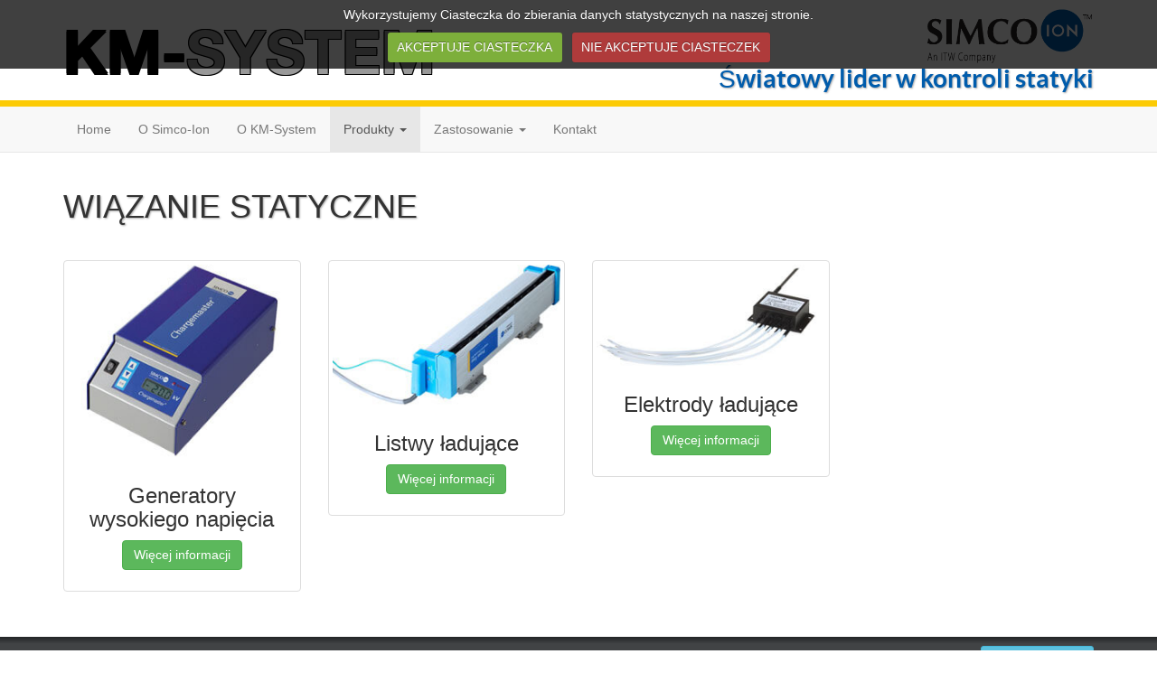

--- FILE ---
content_type: text/html
request_url: http://elektro-statyka.pl/wiazanie-statyczne.html
body_size: 2380
content:
<!DOCTYPE html>
<html lang="pl">
  <head>
    <meta charset="utf-8">
    <meta http-equiv="X-UA-Compatible" content="IE=edge">
    <meta name="viewport" content="width=device-width, initial-scale=1">

    <meta name="description" content="Wiązanie statyczne">
    <meta name="author" content="Maciej Fraj">

    <meta name="keywords" content=""/>
    <meta name="robots" content="index, follow"/>

    <link rel="shortcut icon" type="image/png" href="img/simco-ion.png">
    <link rel="shortcut icon" type="image/png" href="http://www.elektro-statyka.pl/img/simco-ion.png"/>

    <title>Ładowanie eletrostatyczne</title>

    <!-- Bootstrap core CSS -->
    <link href="css/style.css" rel="stylesheet">

    <!--[if lt IE 9]>
      <script src="https://oss.maxcdn.com/html5shiv/3.7.2/html5shiv.min.js"></script>
      <script src="https://oss.maxcdn.com/respond/1.4.2/respond.min.js"></script>
      <style type="text/css">footer{background-color: #414345;}</style>
    <![endif]-->

    <style type="text/css">
      @media (max-width: 459px) { .container.content.products > .row > .col-xs-6{width: 100%;} }
      @media (min-width: 460px) and (max-width: $screen-xs-max) { .container.content.products > .row > .col-xs-6{width: 50%;} }
    </style>
  </head>

  <body>
    <header>
      <div class="container">
        <div class="row">
          <div class="col-xs-12 col-sm-6 col-md-6 col-lg-5">
            <p class="kmSystemLogo">km-<span>system</span></p>
          </div>

          <div class="col-xs-12 col-sm-6 col-md-6 col-lg-7">
            <div class="row">
              <div class="col-xs-12 hidden-xs">
			  <a href="https://www.simco-ion.com">
                <img class="img-responsive simco-ionLogo pull-right" alt="Simco-ION logo" src="img/simco-logo.png">
			  </a>
              </div>

              <div class="clearfix hidden-xs"></div>

              <div class="col-xs-12">
                <img class="img-responsive simco-ionLogo pull-left visible-xs-block" alt="Simco-ION logo" src="img/simco-logo.png">
                <h1>Światowy lider w kontroli statyki</h1>
              </div>
            </div>
          </div>
        </div>
      </div>
    </header>

    <nav class="navbar navbar-default navbar-static-top" role="navigation">
      <div class="container">
        <div class="navbar-header">
          <button type="button" class="navbar-toggle collapsed" data-toggle="collapse" data-target="#navbar" aria-expanded="false" aria-controls="navbar">
            <span class="sr-only">Przełącznik nawigacji</span>
            <span class="icon-bar"></span>
            <span class="icon-bar"></span>
            <span class="icon-bar"></span>
          </button>
        </div>

        <div id="navbar" class="navbar-collapse collapse">
          <ul class="nav navbar-nav">
            <li><a href="index.html">Home</a></li>
            <li><a href="o-simco-ion.html">O Simco-Ion</a></li>
            <li><a href="http://iml-robots.com">O KM-System</a></li>

            <li class="dropdown dropdown-large active">
              <a href="#" class="dropdown-toggle" data-toggle="dropdown" role="button" aria-expanded="false">Produkty <span class="caret"></span></a>

              <ul class="dropdown-menu dropdown-menu-large row" role="menu">
                <li class="col-sm-4">
                  <ul>
                    <li class="dropdown-header">Urządzenia pomiarowe</li>
                    <li><a href="przyrzady-pomiarowe.html">Urządzenia pomiarowe</a></li>
                    <li class="divider"></li>
                    <li class="dropdown-header">Platforma IQ</li>
                    <li><a href="manager-iq-easy.html">Manager IQ Easy</a></li>
                    <li><a href="extension-iq-easy.html">Extension IQ Easy</a></li>
                    <li><a href="sensor-iq-easy.html">Sensor IQ Easy</a></li>
					<li><a href="listwa-antystatyczna.html">Performax IQ Easy</a></li>
					<li><a href="listwa-antystatyczna_easy_ex.html">Performax IQ Easy EX</a></li>
					<li><a href="thunder_ION_IQ.html">ThunderION IQ</a></li>
                    <li class="divider"></li>
                    <li class="dropdown-header">Wykrywanie perforacji</li>
                    <li><a href="wykrywanie-perforacji.html">Wykrywacz nieciągłości materiału</a></li>
                  </ul>
                </li>

                <li class="col-sm-4">
                  <ul>
                    <li class="dropdown-header">Eliminacja statyki</li>
                    <li><a href="listwy-antystatyczne.html">Listwy antystatyczne</a></li>
                    <li><a href="dmuchawy-jonizujace.html">Dmuchawy jonizujące</a></li>
                    <li><a href="tajfun.html">Typhoon</a></li>
                    <li><a href="listwa-antystatyczna-z-kurtyna-powietrzna.html">Listwa antystatyczna z kurtyną powietrzną</a></li>
                    <li><a href="jonizujace-pistolety-pneumatyczne.html">Jonizujące pistolety pneumatyczne</a></li>
                    <li><a href="dysze-jonizujace.html">Dysze jonizujące</a></li>
                    <li><a href="zasilacze.html">Zasilacze</a></li>
                    <li><a href="jonizer-liniowy.html">Jonizer liniowy</a></li>
                  </ul>
                </li>

                <li class="col-sm-4">
                  <ul>
                    <li class="dropdown-header">Ładowanie</li>
                    <li><a href="generatory-wysokiego-napiecia.html">Generatory wysokiego napięcia</a></li>
                    <li><a href="listwy-ladujace.html">Listwy ładujązce</a></li>
                    <li><a href="elektrody-ladujace.html">Elektrody ładujące</a></li>
                    <li class="divider"></li>
                  </ul>
                </li>
              </ul>

            </li>

            <li class="dropdown">
              <a href="#" class="dropdown-toggle" data-toggle="dropdown" role="button" aria-expanded="false">Zastosowanie <span class="caret"></span></a>
              <ul class="dropdown-menu" role="menu">
                <li><a href="zastosowanie-w-przemysle-tworzyw-sztucznych.html">Przemysł tworzyw sztucznych</a></li>
                <li><a href="zastosowanie-w-przemysle-opakowan.html">Przemysł opakowań</a></li>
                <li><a href="zastosowanie-w-przemysle-drukarskim.html">Przemysł drukarski</a></li>
                <li><a href="zastosowanie-w-przemysle-dzrewnym-i-tekstylnym.html">Przemysł tekstylny i drzewny</a></li>
              </ul>
            </li>

            <li><a href="kontakt.html">Kontakt</a></li>
          </ul>
        </div>
      </div>
    </nav>

    <div class="container content products">
      <div class="row">
        <div class="col-xs-12">
          <h1>Wiązanie statyczne</h1>
        </div>

        <div class="clearfix"></div>

        <div class="col-xs-6 col-sm-4 col-lg-3">
          <div class="thumbnail">
            <img src="img/products/cm-lite.jpg" alt="CM lite">
            <div class="caption">
              <h3 class="text-center">Generatory wysokiego napięcia</h3>
              <p class="text-center"><a href="generatory-wysokiego-napiecia.html" class="btn btn-success" role="button">Więcej informacji</a></p>
            </div>
          </div>
        </div>

        <div class="col-xs-6 col-sm-4 col-lg-3">
          <div class="thumbnail">
            <img src="img/products/pinner-easy.jpg" alt="Pinner Easy">
            <div class="caption">
              <h3 class="text-center">Listwy ładujące</h3>
              <p class="text-center"><a href="listwy-ladujace.html" class="btn btn-success" role="button">Więcej informacji</a></p>
            </div>
          </div>
        </div>

        <div class="clearfix visible-xs-block"></div>

        <div class="col-xs-6 col-sm-4 col-lg-3">
          <div class="thumbnail">
            <img src="img/products/iml-spider.jpg" alt="IML Spider">
            <div class="caption">
              <h3 class="text-center">Elektrody ładujące</h3>
              <p class="text-center"><a href="elektrody-ladujace.html" class="btn btn-success" role="button">Więcej informacji</a></p>
            </div>
          </div>
        </div>
      </div>
    </div><!-- /.container -->

    <!-- FOOTER -->
    <footer>
      <div class="container">
        <div class="row">
          <div class="col-sm-12">
            <a href="#" class="pull-right btn btn-info btn-sm" role="button"><span class="glyphicon glyphicon-arrow-up" aria-hidden="true"></span> Przewiń do góry</a>
            <p class="text-center">&copy; 2015 KM-SYSTEM. Wszelkie prawa zastrzezone. &middot; Designed by Maciej Fraj</p>
          </div>
        </div>
      </div>
    </footer>

    <!-- require - app js -->
    <script data-main="js/min/main.min" src="js/min/require.min.js"></script>
    <!--script src="js/libs/bootstrap/ie10-viewport-bug-workaround.js"></script-->
  </body>
</html>


--- FILE ---
content_type: application/javascript
request_url: http://elektro-statyka.pl/js/min/require.min.js
body_size: 6016
content:
var requirejs,require,define;!function(ca){function G(e){return"[object Function]"===M.call(e)}function H(e){return"[object Array]"===M.call(e)}function v(e,t){if(e){var i;for(i=0;i<e.length&&(!e[i]||!t(e[i],i,e));i+=1);}}function U(e,t){if(e){var i;for(i=e.length-1;i>-1&&(!e[i]||!t(e[i],i,e));i-=1);}}function s(e,t){return ga.call(e,t)}function j(e,t){return s(e,t)&&e[t]}function B(e,t){for(var i in e)if(s(e,i)&&t(e[i],i))break}function V(e,t,i,n){return t&&B(t,function(t,r){(i||!s(e,r))&&(!n||"object"!=typeof t||!t||H(t)||G(t)||t instanceof RegExp?e[r]=t:(e[r]||(e[r]={}),V(e[r],t,i,n)))}),e}function t(e,t){return function(){return t.apply(e,arguments)}}function da(e){throw e}function ea(e){if(!e)return e;var t=ca;return v(e.split("."),function(e){t=t[e]}),t}function C(e,t,i,n){return t=Error(t+"\nhttp://requirejs.org/docs/errors.html#"+e),t.requireType=e,t.requireModules=n,i&&(t.originalError=i),t}function ha(e){function i(e,t,i){var n,r,o,a,s,u,d,c=t&&t.split("/");r=c;var f=T.map,p=f&&f["*"];if(e&&"."===e.charAt(0))if(t){for(r=c.slice(0,c.length-1),e=e.split("/"),t=e.length-1,T.nodeIdCompat&&R.test(e[t])&&(e[t]=e[t].replace(R,"")),r=e=r.concat(e),a=r.length,t=0;a>t;t++)if(o=r[t],"."===o)r.splice(t,1),t-=1;else if(".."===o){if(1===t&&(".."===r[2]||".."===r[0]))break;t>0&&(r.splice(t-1,2),t-=2)}e=e.join("/")}else 0===e.indexOf("./")&&(e=e.substring(2));if(i&&f&&(c||p)){r=e.split("/"),t=r.length;e:for(;t>0;t-=1){if(a=r.slice(0,t).join("/"),c)for(o=c.length;o>0;o-=1)if((i=j(f,c.slice(0,o).join("/")))&&(i=j(i,a))){n=i,s=t;break e}!u&&p&&j(p,a)&&(u=j(p,a),d=t)}!n&&u&&(n=u,s=d),n&&(r.splice(0,s,n),e=r.join("/"))}return(n=j(T.pkgs,e))?n:e}function n(e){z&&v(document.getElementsByTagName("script"),function(t){return t.getAttribute("data-requiremodule")===e&&t.getAttribute("data-requirecontext")===E.contextName?(t.parentNode.removeChild(t),!0):void 0})}function r(e){var t=j(T.paths,e);return t&&H(t)&&1<t.length?(t.shift(),E.require.undef(e),E.require([e]),!0):void 0}function o(e){var t,i=e?e.indexOf("!"):-1;return i>-1&&(t=e.substring(0,i),e=e.substring(i+1,e.length)),[t,e]}function a(e,t,n,r){var a,s,u=null,d=t?t.name:null,c=e,f=!0,p="";return e||(f=!1,e="_@r"+(Q+=1)),e=o(e),u=e[0],e=e[1],u&&(u=i(u,d,r),s=j(A,u)),e&&(u?p=s&&s.normalize?s.normalize(e,function(e){return i(e,d,r)}):i(e,d,r):(p=i(e,d,r),e=o(p),u=e[0],p=e[1],n=!0,a=E.nameToUrl(p))),n=!u||s||n?"":"_unnormalized"+($+=1),{prefix:u,name:p,parentMap:t,unnormalized:!!n,url:a,originalName:c,isDefine:f,id:(u?u+"!"+p:p)+n}}function u(e){var t=e.id,i=j(D,t);return i||(i=D[t]=new E.Module(e)),i}function d(e,t,i){var n=e.id,r=j(D,n);!s(A,n)||r&&!r.defineEmitComplete?(r=u(e),r.error&&"error"===t?i(r.error):r.on(t,i)):"defined"===t&&i(A[n])}function c(e,t){var i=e.requireModules,n=!1;t?t(e):(v(i,function(t){(t=j(D,t))&&(t.error=e,t.events.error&&(n=!0,t.emit("error",e)))}),n||h.onError(e))}function f(){S.length&&(ia.apply(N,[N.length,0].concat(S)),S=[])}function p(e){delete D[e],delete w[e]}function l(e,t,i){var n=e.map.id;e.error?e.emit("error",e.error):(t[n]=!0,v(e.depMaps,function(n,r){var o=n.id,a=j(D,o);a&&!e.depMatched[r]&&!i[o]&&(j(t,o)?(e.defineDep(r,A[o]),e.check()):l(a,t,i))}),i[n]=!0)}function m(){var e,t,i=(e=1e3*T.waitSeconds)&&E.startTime+e<(new Date).getTime(),o=[],a=[],s=!1,u=!0;if(!q){if(q=!0,B(w,function(e){var d=e.map,c=d.id;if(e.enabled&&(d.isDefine||a.push(e),!e.error))if(!e.inited&&i)r(c)?s=t=!0:(o.push(c),n(c));else if(!e.inited&&e.fetched&&d.isDefine&&(s=!0,!d.prefix))return u=!1}),i&&o.length)return e=C("timeout","Load timeout for modules: "+o,null,o),e.contextName=E.contextName,c(e);u&&v(a,function(e){l(e,{},{})}),i&&!t||!s||!z&&!fa||M||(M=setTimeout(function(){M=0,m()},50)),q=!1}}function g(e){s(A,e[0])||u(a(e[0],null,!0)).init(e[1],e[2])}function x(e){var e=e.currentTarget||e.srcElement,t=E.onScriptLoad;return e.detachEvent&&!Z?e.detachEvent("onreadystatechange",t):e.removeEventListener("load",t,!1),t=E.onScriptError,(!e.detachEvent||Z)&&e.removeEventListener("error",t,!1),{node:e,id:e&&e.getAttribute("data-requiremodule")}}function b(){var e;for(f();N.length;){if(e=N.shift(),null===e[0])return c(C("mismatch","Mismatched anonymous define() module: "+e[e.length-1]));g(e)}}var q,y,E,k,M,T={waitSeconds:7,baseUrl:"./",paths:{},bundles:{},pkgs:{},shim:{},config:{}},D={},w={},L={},N=[],A={},F={},_={},Q=1,$=1;return k={require:function(e){return e.require?e.require:e.require=E.makeRequire(e.map)},exports:function(e){return e.usingExports=!0,e.map.isDefine?e.exports?A[e.map.id]=e.exports:e.exports=A[e.map.id]={}:void 0},module:function(e){return e.module?e.module:e.module={id:e.map.id,uri:e.map.url,config:function(){return j(T.config,e.map.id)||{}},exports:e.exports||(e.exports={})}}},y=function(e){this.events=j(L,e.id)||{},this.map=e,this.shim=j(T.shim,e.id),this.depExports=[],this.depMaps=[],this.depMatched=[],this.pluginMaps={},this.depCount=0},y.prototype={init:function(e,i,n,r){r=r||{},this.inited||(this.factory=i,n?this.on("error",n):this.events.error&&(n=t(this,function(e){this.emit("error",e)})),this.depMaps=e&&e.slice(0),this.errback=n,this.inited=!0,this.ignore=r.ignore,r.enabled||this.enabled?this.enable():this.check())},defineDep:function(e,t){this.depMatched[e]||(this.depMatched[e]=!0,this.depCount-=1,this.depExports[e]=t)},fetch:function(){if(!this.fetched){this.fetched=!0,E.startTime=(new Date).getTime();var e=this.map;if(!this.shim)return e.prefix?this.callPlugin():this.load();E.makeRequire(this.map,{enableBuildCallback:!0})(this.shim.deps||[],t(this,function(){return e.prefix?this.callPlugin():this.load()}))}},load:function(){var e=this.map.url;F[e]||(F[e]=!0,E.load(this.map.id,e))},check:function(){if(this.enabled&&!this.enabling){var e,t,i=this.map.id;t=this.depExports;var n=this.exports,r=this.factory;if(this.inited){if(this.error)this.emit("error",this.error);else if(!this.defining){if(this.defining=!0,1>this.depCount&&!this.defined){if(G(r)){if(this.events.error&&this.map.isDefine||h.onError!==da)try{n=E.execCb(i,r,t,n)}catch(o){e=o}else n=E.execCb(i,r,t,n);if(this.map.isDefine&&void 0===n&&((t=this.module)?n=t.exports:this.usingExports&&(n=this.exports)),e)return e.requireMap=this.map,e.requireModules=this.map.isDefine?[this.map.id]:null,e.requireType=this.map.isDefine?"define":"require",c(this.error=e)}else n=r;this.exports=n,this.map.isDefine&&!this.ignore&&(A[i]=n,h.onResourceLoad)&&h.onResourceLoad(E,this.map,this.depMaps),p(i),this.defined=!0}this.defining=!1,this.defined&&!this.defineEmitted&&(this.defineEmitted=!0,this.emit("defined",this.exports),this.defineEmitComplete=!0)}}else this.fetch()}},callPlugin:function(){var e=this.map,n=e.id,r=a(e.prefix);this.depMaps.push(r),d(r,"defined",t(this,function(r){var o,f;f=j(_,this.map.id);var l=this.map.name,m=this.map.parentMap?this.map.parentMap.name:null,g=E.makeRequire(e.parentMap,{enableBuildCallback:!0});this.map.unnormalized?(r.normalize&&(l=r.normalize(l,function(e){return i(e,m,!0)})||""),r=a(e.prefix+"!"+l,this.map.parentMap),d(r,"defined",t(this,function(e){this.init([],function(){return e},null,{enabled:!0,ignore:!0})})),(f=j(D,r.id))&&(this.depMaps.push(r),this.events.error&&f.on("error",t(this,function(e){this.emit("error",e)})),f.enable())):f?(this.map.url=E.nameToUrl(f),this.load()):(o=t(this,function(e){this.init([],function(){return e},null,{enabled:!0})}),o.error=t(this,function(e){this.inited=!0,this.error=e,e.requireModules=[n],B(D,function(e){0===e.map.id.indexOf(n+"_unnormalized")&&p(e.map.id)}),c(e)}),o.fromText=t(this,function(t,i){var r=e.name,d=a(r),f=O;i&&(t=i),f&&(O=!1),u(d),s(T.config,n)&&(T.config[r]=T.config[n]);try{h.exec(t)}catch(p){return c(C("fromtexteval","fromText eval for "+n+" failed: "+p,p,[n]))}f&&(O=!0),this.depMaps.push(d),E.completeLoad(r),g([r],o)}),r.load(e.name,g,o,T))})),E.enable(r,this),this.pluginMaps[r.id]=r},enable:function(){w[this.map.id]=this,this.enabling=this.enabled=!0,v(this.depMaps,t(this,function(e,i){var n,r;if("string"==typeof e){if(e=a(e,this.map.isDefine?this.map:this.map.parentMap,!1,!this.skipMap),this.depMaps[i]=e,n=j(k,e.id))return this.depExports[i]=n(this),void 0;this.depCount+=1,d(e,"defined",t(this,function(e){this.defineDep(i,e),this.check()})),this.errback&&d(e,"error",t(this,this.errback))}n=e.id,r=D[n],!s(k,n)&&r&&!r.enabled&&E.enable(e,this)})),B(this.pluginMaps,t(this,function(e){var t=j(D,e.id);t&&!t.enabled&&E.enable(e,this)})),this.enabling=!1,this.check()},on:function(e,t){var i=this.events[e];i||(i=this.events[e]=[]),i.push(t)},emit:function(e,t){v(this.events[e],function(e){e(t)}),"error"===e&&delete this.events[e]}},E={config:T,contextName:e,registry:D,defined:A,urlFetched:F,defQueue:N,Module:y,makeModuleMap:a,nextTick:h.nextTick,onError:c,configure:function(e){e.baseUrl&&"/"!==e.baseUrl.charAt(e.baseUrl.length-1)&&(e.baseUrl+="/");var t=T.shim,i={paths:!0,bundles:!0,config:!0,map:!0};B(e,function(e,t){i[t]?(T[t]||(T[t]={}),V(T[t],e,!0,!0)):T[t]=e}),e.bundles&&B(e.bundles,function(e,t){v(e,function(e){e!==t&&(_[e]=t)})}),e.shim&&(B(e.shim,function(e,i){H(e)&&(e={deps:e}),!e.exports&&!e.init||e.exportsFn||(e.exportsFn=E.makeShimExports(e)),t[i]=e}),T.shim=t),e.packages&&v(e.packages,function(e){var t,e="string"==typeof e?{name:e}:e;t=e.name,e.location&&(T.paths[t]=e.location),T.pkgs[t]=e.name+"/"+(e.main||"main").replace(ja,"").replace(R,"")}),B(D,function(e,t){!e.inited&&!e.map.unnormalized&&(e.map=a(t))}),(e.deps||e.callback)&&E.require(e.deps||[],e.callback)},makeShimExports:function(e){return function(){var t;return e.init&&(t=e.init.apply(ca,arguments)),t||e.exports&&ea(e.exports)}},makeRequire:function(t,r){function o(i,n,d){var f,p;return r.enableBuildCallback&&n&&G(n)&&(n.__requireJsBuild=!0),"string"==typeof i?G(n)?c(C("requireargs","Invalid require call"),d):t&&s(k,i)?k[i](D[t.id]):h.get?h.get(E,i,t,o):(f=a(i,t,!1,!0),f=f.id,s(A,f)?A[f]:c(C("notloaded",'Module name "'+f+'" has not been loaded yet for context: '+e+(t?"":". Use require([])")))):(b(),E.nextTick(function(){b(),p=u(a(null,t)),p.skipMap=r.skipMap,p.init(i,n,d,{enabled:!0}),m()}),o)}return r=r||{},V(o,{isBrowser:z,toUrl:function(e){var n,r=e.lastIndexOf("."),o=e.split("/")[0];return-1!==r&&("."!==o&&".."!==o||r>1)&&(n=e.substring(r,e.length),e=e.substring(0,r)),E.nameToUrl(i(e,t&&t.id,!0),n,!0)},defined:function(e){return s(A,a(e,t,!1,!0).id)},specified:function(e){return e=a(e,t,!1,!0).id,s(A,e)||s(D,e)}}),t||(o.undef=function(e){f();var i=a(e,t,!0),r=j(D,e);n(e),delete A[e],delete F[i.url],delete L[e],U(N,function(t,i){t[0]===e&&N.splice(i,1)}),r&&(r.events.defined&&(L[e]=r.events),p(e))}),o},enable:function(e){j(D,e.id)&&u(e).enable()},completeLoad:function(e){var t,i,n=j(T.shim,e)||{},o=n.exports;for(f();N.length;){if(i=N.shift(),null===i[0]){if(i[0]=e,t)break;t=!0}else i[0]===e&&(t=!0);g(i)}if(i=j(D,e),!t&&!s(A,e)&&i&&!i.inited){if(T.enforceDefine&&(!o||!ea(o)))return r(e)?void 0:c(C("nodefine","No define call for "+e,null,[e]));g([e,n.deps||[],n.exportsFn])}m()},nameToUrl:function(e,t,i){var n,r,o;if((n=j(T.pkgs,e))&&(e=n),n=j(_,e))return E.nameToUrl(n,t,i);if(h.jsExtRegExp.test(e))n=e+(t||"");else{for(n=T.paths,e=e.split("/"),r=e.length;r>0;r-=1)if(o=e.slice(0,r).join("/"),o=j(n,o)){H(o)&&(o=o[0]),e.splice(0,r,o);break}n=e.join("/"),n+=t||(/^data\:|\?/.test(n)||i?"":".js"),n=("/"===n.charAt(0)||n.match(/^[\w\+\.\-]+:/)?"":T.baseUrl)+n}return T.urlArgs?n+((-1===n.indexOf("?")?"?":"&")+T.urlArgs):n},load:function(e,t){h.load(E,e,t)},execCb:function(e,t,i,n){return t.apply(n,i)},onScriptLoad:function(e){("load"===e.type||ka.test((e.currentTarget||e.srcElement).readyState))&&(P=null,e=x(e),E.completeLoad(e.id))},onScriptError:function(e){var t=x(e);return r(t.id)?void 0:c(C("scripterror","Script error for: "+t.id,e,[t.id]))}},E.require=E.makeRequire(),E}var h,x,y,D,K,E,P,L,q,Q,la=/(\/\*([\s\S]*?)\*\/|([^:]|^)\/\/(.*)$)/gm,ma=/[^.]\s*require\s*\(\s*["']([^'"\s]+)["']\s*\)/g,R=/\.js$/,ja=/^\.\//;x=Object.prototype;var M=x.toString,ga=x.hasOwnProperty,ia=Array.prototype.splice,z=!("undefined"==typeof window||"undefined"==typeof navigator||!window.document),fa=!z&&"undefined"!=typeof importScripts,ka=z&&"PLAYSTATION 3"===navigator.platform?/^complete$/:/^(complete|loaded)$/,Z="undefined"!=typeof opera&&"[object Opera]"===opera.toString(),F={},r={},S=[],O=!1;if("undefined"==typeof define){if("undefined"!=typeof requirejs){if(G(requirejs))return;r=requirejs,requirejs=void 0}"undefined"!=typeof require&&!G(require)&&(r=require,require=void 0),h=requirejs=function(e,t,i,n){var r,o="_";return!H(e)&&"string"!=typeof e&&(r=e,H(t)?(e=t,t=i,i=n):e=[]),r&&r.context&&(o=r.context),(n=j(F,o))||(n=F[o]=h.s.newContext(o)),r&&n.configure(r),n.require(e,t,i)},h.config=function(e){return h(e)},h.nextTick="undefined"!=typeof setTimeout?function(e){setTimeout(e,4)}:function(e){e()},require||(require=h),h.version="2.1.11",h.jsExtRegExp=/^\/|:|\?|\.js$/,h.isBrowser=z,x=h.s={contexts:F,newContext:ha},h({}),v(["toUrl","undef","defined","specified"],function(e){h[e]=function(){var t=F._;return t.require[e].apply(t,arguments)}}),z&&(y=x.head=document.getElementsByTagName("head")[0],D=document.getElementsByTagName("base")[0])&&(y=x.head=D.parentNode),h.onError=da,h.createNode=function(e){var t=e.xhtml?document.createElementNS("http://www.w3.org/1999/xhtml","html:script"):document.createElement("script");return t.type=e.scriptType||"text/javascript",t.charset="utf-8",t.async=!0,t},h.load=function(e,t,i){var n=e&&e.config||{};if(z)return n=h.createNode(n,t,i),n.setAttribute("data-requirecontext",e.contextName),n.setAttribute("data-requiremodule",t),!n.attachEvent||n.attachEvent.toString&&0>n.attachEvent.toString().indexOf("[native code")||Z?(n.addEventListener("load",e.onScriptLoad,!1),n.addEventListener("error",e.onScriptError,!1)):(O=!0,n.attachEvent("onreadystatechange",e.onScriptLoad)),n.src=i,L=n,D?y.insertBefore(n,D):y.appendChild(n),L=null,n;if(fa)try{importScripts(i),e.completeLoad(t)}catch(r){e.onError(C("importscripts","importScripts failed for "+t+" at "+i,r,[t]))}},z&&!r.skipDataMain&&U(document.getElementsByTagName("script"),function(e){return y||(y=e.parentNode),(K=e.getAttribute("data-main"))?(q=K,r.baseUrl||(E=q.split("/"),q=E.pop(),Q=E.length?E.join("/")+"/":"./",r.baseUrl=Q),q=q.replace(R,""),h.jsExtRegExp.test(q)&&(q=K),r.deps=r.deps?r.deps.concat(q):[q],!0):void 0}),define=function(e,t,i){var n,r;"string"!=typeof e&&(i=t,t=e,e=null),H(t)||(i=t,t=null),!t&&G(i)&&(t=[],i.length&&(i.toString().replace(la,"").replace(ma,function(e,i){t.push(i)}),t=(1===i.length?["require"]:["require","exports","module"]).concat(t))),O&&((n=L)||(P&&"interactive"===P.readyState||U(document.getElementsByTagName("script"),function(e){return"interactive"===e.readyState?P=e:void 0}),n=P),n&&(e||(e=n.getAttribute("data-requiremodule")),r=F[n.getAttribute("data-requirecontext")])),(r?r.defQueue:S).push([e,t,i])},define.amd={jQuery:!0},h.exec=function(b){return eval(b)},h(r)}}(this);

--- FILE ---
content_type: application/javascript
request_url: http://elektro-statyka.pl/js/min/jquery.cookiecuttr.min.js
body_size: 1624
content:
(function(e){e.cookieCuttr=function(t){var n={cookieCutter:false,cookieCutterDeclineOnly:false,cookieAnalytics:true,cookieDeclineButton:false,cookieAcceptButton:true,cookieResetButton:false,cookieOverlayEnabled:false,cookiePolicyLink:"/privacy-policy/",cookieMessage:'We use cookies on this website, you can <a href="{{cookiePolicyLink}}" title="read about our cookies">read about them here</a>. To use the website as intended please...',cookieAnalyticsMessage:"We use cookies, just to track visits to our website, we store no personal details.",cookieErrorMessage:"We're sorry, this feature places cookies in your browser and has been disabled. <br>To continue using this functionality, please",cookieWhatAreTheyLink:"http://www.allaboutcookies.org/",cookieDisable:"",cookieExpires:365,cookieAcceptButtonText:"ACCEPT COOKIES",cookieDeclineButtonText:"DECLINE COOKIES",cookieResetButtonText:"RESET COOKIES FOR THIS WEBSITE",cookieWhatAreLinkText:"What are cookies?",cookieNotificationLocationBottom:false,cookiePolicyPage:false,cookiePolicyPageMessage:"Please read the information below and then choose from the following options",cookieDiscreetLink:false,cookieDiscreetReset:false,cookieDiscreetLinkText:"Cookies?",cookieDiscreetPosition:"topleft",cookieNoMessage:false,cookieDomain:""};var t=e.extend(n,t);var r=n.cookieMessage.replace("{{cookiePolicyLink}}",n.cookiePolicyLink);n.cookieMessage='We use cookies on this website, you can <a href="'+n.cookiePolicyLink+'" title="read about our cookies">read about them here</a>. To use the website as intended please...';var i=t.cookiePolicyLink;var s=t.cookieCutter;var o=t.cookieCutterDeclineOnly;var u=t.cookieAnalytics;var a=t.cookieDeclineButton;var f=t.cookieAcceptButton;var l=t.cookieResetButton;var c=t.cookieOverlayEnabled;var h=t.cookiePolicyLink;var p=r;var d=t.cookieAnalyticsMessage;var v=t.cookieErrorMessage;var m=t.cookieDisable;var g=t.cookieWhatAreTheyLink;var y=t.cookieExpires;var b=t.cookieAcceptButtonText;var w=t.cookieDeclineButtonText;var E=t.cookieResetButtonText;var S=t.cookieWhatAreLinkText;var x=t.cookieNotificationLocationBottom;var T=t.cookiePolicyPage;var N=t.cookiePolicyPageMessage;var C=t.cookieDiscreetLink;var k=t.cookieDiscreetReset;var L=t.cookieDiscreetLinkText;var A=t.cookieDiscreetPosition;var O=t.cookieNoMessage;var M=e.cookie("cc_cookie_accept")=="cc_cookie_accept";e.cookieAccepted=function(){return M};var _=e.cookie("cc_cookie_decline")=="cc_cookie_decline";e.cookieDeclined=function(){return _};if(f){var D=' <a href="#accept" class="cc-cookie-accept">'+b+"</a> "}else{var D=""}if(a){var P=' <a href="#decline" class="cc-cookie-decline">'+w+"</a> "}else{var P=""}if(c){var H="cc-overlay"}else{var H=""}if(x||A=="bottomright"||A=="bottomleft"){var B=true}else{var B=false}if(M||_){if(l&&k){if(B){e("body").append('<div class="cc-cookies cc-discreet"><a class="cc-cookie-reset" href="#" title="'+E+'">'+E+"</a></div>")}else{e("body").prepend('<div class="cc-cookies cc-discreet"><a class="cc-cookie-reset" href="#" title="'+E+'">'+E+"</a></div>")}if(A=="topleft"){e("div.cc-cookies").css("top","0");e("div.cc-cookies").css("left","0")}if(A=="topright"){e("div.cc-cookies").css("top","0");e("div.cc-cookies").css("right","0")}if(A=="bottomleft"){e("div.cc-cookies").css("bottom","0");e("div.cc-cookies").css("left","0")}if(A=="bottomright"){e("div.cc-cookies").css("bottom","0");e("div.cc-cookies").css("right","0")}}else if(l){if(B){e("body").append('<div class="cc-cookies"><a href="#" class="cc-cookie-reset">'+E+"</a></div>")}else{e("body").prepend('<div class="cc-cookies"><a href="#" class="cc-cookie-reset">'+E+"</a></div>")}}else{var l=""}}else{if(O&&!T){}else if(C&&!T){if(B){e("body").append('<div class="cc-cookies cc-discreet"><a href="'+i+'" title="'+L+'">'+L+"</a></div>")}else{e("body").prepend('<div class="cc-cookies cc-discreet"><a href="'+i+'" title="'+L+'">'+L+"</a></div>")}if(A=="topleft"){e("div.cc-cookies").css("top","0");e("div.cc-cookies").css("left","0")}if(A=="topright"){e("div.cc-cookies").css("top","0");e("div.cc-cookies").css("right","0")}if(A=="bottomleft"){e("div.cc-cookies").css("bottom","0");e("div.cc-cookies").css("left","0")}if(A=="bottomright"){e("div.cc-cookies").css("bottom","0");e("div.cc-cookies").css("right","0")}}else if(u){if(B){e("body").append('<div class="cc-cookies '+H+'">'+d+D+P+'<a href="'+g+'" title="Visit All about cookies (External link)">'+S+"</a></div>")}else{e("body").prepend('<div class="cc-cookies '+H+'">'+d+D+P+'<a href="'+g+'" title="Visit All about cookies (External link)">'+S+"</a></div>")}}if(T){if(B){e("body").append('<div class="cc-cookies '+H+'">'+N+" "+' <a href="#accept" class="cc-cookie-accept">'+b+"</a> "+' <a href="#decline" class="cc-cookie-decline">'+w+"</a> "+"</div>")}else{e("body").prepend('<div class="cc-cookies '+H+'">'+N+" "+' <a href="#accept" class="cc-cookie-accept">'+b+"</a> "+' <a href="#decline" class="cc-cookie-decline">'+w+"</a> "+"</div>")}}else if(!u&&!C){if(B){e("body").append('<div class="cc-cookies '+H+'">'+p+D+P+"</div>")}else{e("body").prepend('<div class="cc-cookies '+H+'">'+p+D+P+"</div>")}}}if(s&&!o&&(_||!M)){e(m).html('<div class="cc-cookies-error">'+v+' <a href="#accept" class="cc-cookie-accept">'+b+"</a> "+"</div>")}if(s&&o&&_){e(m).html('<div class="cc-cookies-error">'+v+' <a href="#accept" class="cc-cookie-accept">'+b+"</a> "+"</div>")}if(x&&!C){e("div.cc-cookies").css("top","auto");e("div.cc-cookies").css("bottom","0")}if(x&&C&&T){e("div.cc-cookies").css("top","auto");e("div.cc-cookies").css("bottom","0")}e(".cc-cookie-accept, .cc-cookie-decline").click(function(n){n.preventDefault();if(e(this).is("[href$=#decline]")){e.cookie("cc_cookie_accept",null,{path:"/"});e.cookie("cc_cookie_decline","cc_cookie_decline",{expires:y,path:"/"});if(t.cookieDomain){e.cookie("__utma",null,{domain:"."+t.cookieDomain,path:"/"});e.cookie("__utmb",null,{domain:"."+t.cookieDomain,path:"/"});e.cookie("__utmc",null,{domain:"."+t.cookieDomain,path:"/"});e.cookie("__utmz",null,{domain:"."+t.cookieDomain,path:"/"})}}else{e.cookie("cc_cookie_decline",null,{path:"/"});e.cookie("cc_cookie_accept","cc_cookie_accept",{expires:y,path:"/"})}e(".cc-cookies").fadeOut(function(){location.reload()})});e("a.cc-cookie-reset").click(function(t){t.preventDefault();e.cookie("cc_cookie_accept",null,{path:"/"});e.cookie("cc_cookie_decline",null,{path:"/"});e(".cc-cookies").fadeOut(function(){location.reload()})});e(".cc-cookies-error a.cc-cookie-accept").click(function(t){t.preventDefault();e.cookie("cc_cookie_accept","cc_cookie_accept",{expires:y,path:"/"});e.cookie("cc_cookie_decline",null,{path:"/"});location.reload()})}})(jQuery)


--- FILE ---
content_type: application/javascript
request_url: http://elektro-statyka.pl/js/min/main.min.js
body_size: 207
content:
require.config({paths:{jquery:"jquery-1.11.1.min",bootstrap:"../libs/bootstrap/min/bootstrap.min",cookie:"../min/jquery.cookie.min",cookiecuttr:"../min/jquery.cookiecuttr.min"},shim:{bootstrap:{deps:["jquery"]},cookie:{deps:["jquery"]},cookiecuttr:{deps:["jquery"]}}}),require(["jquery","app.min","bootstrap","cookie","cookiecuttr"],function(){});

--- FILE ---
content_type: application/javascript
request_url: http://elektro-statyka.pl/js/min/app.min.js
body_size: 1205
content:
function send(e){$.ajax({url:"send.php",type:"post",data:e,cache:!1,success:function(e,a,s,o){$("#response").fadeIn("slow"),$("#response").html(o),setTimeout('$("#response").fadeOut("slow")',3e3),$("#name").val(""),$("#surname").val(""),$("#company").val(""),$("#email").val(""),$("#message").val("")}})}define(["jquery","bootstrap","cookie","cookiecuttr"],function(e){if(e(document).ready(function(){e("#myModal").modal()}),"cc_cookie_decline"==jQuery.cookie("cc_cookie_decline"));else{var a=a||[];a.push(["_setAccount","UA-60806682-1"]),a.push(["_trackPageview"]),function(){var e=document.createElement("script");e.type="text/javascript",e.async=!0,e.src=("https:"==document.location.protocol?"https://ssl":"http://www")+".google-analytics.com/ga.js";var a=document.getElementsByTagName("script")[0];a.parentNode.insertBefore(e,a)}()}e.cookieCuttr({cookieAnalytics:!0,cookieDeclineButton:!0,cookieAnalyticsMessage:"<div class='cookie-text'><p>Wykorzystujemy Ciasteczka do zbierania danych statystycznych na naszej stronie.</p></div>",cookieAcceptButtonText:"AKCEPTUJE CIASTECZKA",cookieDeclineButtonText:"NIE AKCEPTUJE CIASTECZEK",cookieWhatAreLinkText:"",cookieWhatAreTheyLink:""}),e(".carousel").carousel({interval:5e3}),e(".dropdown-toggle").dropdown(),e("#main-menu-navbar").collapse({toggle:!1}),e("#submit").click(function(){var a=" jest wymagane.",s=e("#name").val(),o=e("#surname").val(),t=e("#company").val(),n=e("#email").val(),l=e("#message").val(),r="",c="",i="",m="";if(s.length<=1&&(r+="Imie"+a,e("#name").addClass("redBorder")),o.length<=1&&(c+="Nazwisko"+a,e("#surname").addClass("redBorder")),n.match(/^([a-z0-9._-]+@[a-z0-9._-]+\.[a-z]{2,4}$)/i)||(i+="Adres e-mail"+a,e("#email").addClass("redBorder")),l.length<4&&(m+="Tresc wiadomosci"+a,e("#message").addClass("redBorder"),console.log(l.length)),""!=r&&(e(".alertName").fadeIn("slow"),e(".alertName").html(r)),""!=c&&(e(".alertSurname").fadeIn("slow"),e(".alertSurname").html(c)),""!=i&&(e(".alertEmail").fadeIn("slow"),e(".alertEmail").html(i)),""!=m)e(".alertMessage").fadeIn("slow"),e(".alertMessage").html(m);else{var d="name="+s+"&surname="+o+"&company="+t+"&email="+n+"&message="+l;e(".alertName").css("display","none"),e(".alertSurname").css("display","none"),e(".alertEmail").css("display","none"),e(".alertMessage").css("display","none"),e("#name").removeClass("redBorder"),e("#surname").removeClass("redBorder"),e("#email").removeClass("redBorder"),e("#message").removeClass("redBorder"),e("#response").css("display","block"),e("#response").html("Wysylanie wiadomosci..."),e("#response").fadeIn("slow"),setTimeout("send('"+d+"')",3e3)}return!1})});